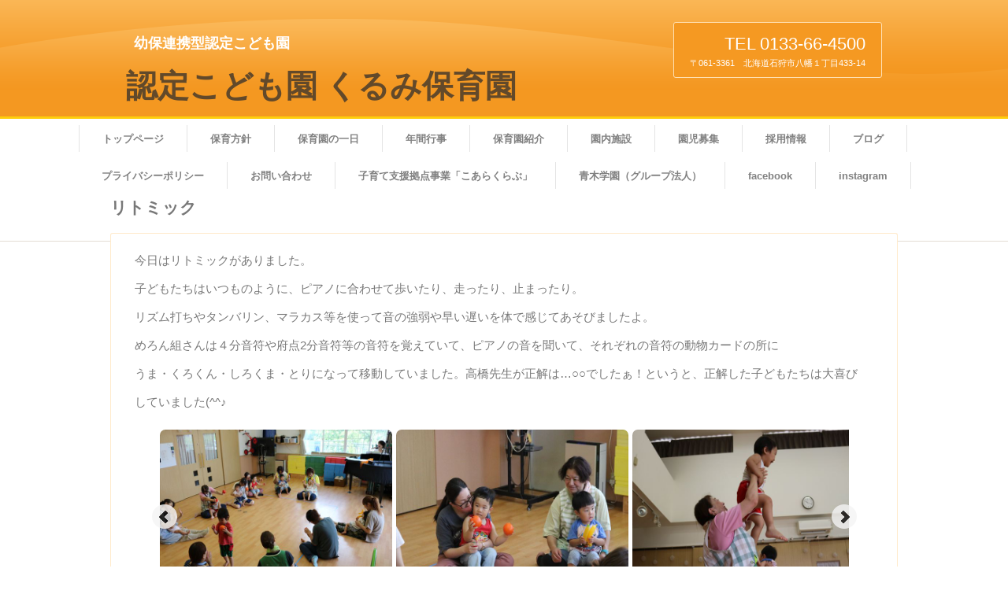

--- FILE ---
content_type: text/html
request_url: http://kurumikun.com/posts/post34.html
body_size: 7208
content:
<!DOCTYPE html>
<html lang="ja">
<head>
<meta charset="UTF-8">
<meta name="viewport" content="width=device-width, initial-scale=1">
<title>リトミック | 認定こども園 くるみ保育園</title><!--[if lt IE 9]>
<script src="html5.js" type="text/javascript"></script>
<![endif]-->
<script type="text/javascript" src="../img/jquery.min.js"></script>
<link rel="stylesheet" type="text/css" href="../img/hpb-carousel.css">
<script type="text/javascript" src="../img/jquery.bxslider.js"></script> <script><!--
jQuery(function(){jQuery( '#hpb-carousel-list-sp-photo-motion-57' ).bxSlider({ pager: false, controls: true, captions: true, auto: true, ticker: false, maxSlides: 3, moveSlides: 2, slideWidth: 295, slideMargin: 5, speed: 3000, pause: 3000 });});
--></script>
<link rel="stylesheet" type="text/css" href="../style.css">
<link rel="stylesheet" type="text/css" href="../style1.css"></head>
<body class="basic2" id="hpb-sp-20-10012-35">
<div id="page" class="site">
<header id="masthead" class="site-header sp-part-top sp-header2" role="banner">
<div id="masthead-inner" class="sp-part-top sp-header-inner">
<div id="sp-site-branding2-1" class="sp-part-top sp-site-branding2">
<h1 class="site-title sp-part-top sp-site-title" id=""><a href="../index.html">認定こども園 くるみ保育園</a></h1>
<h2 class="site-description sp-part-top sp-catchphrase" id="">幼保連携型認定こども園</h2>
<div class="extra sp-part-top sp-site-branding-extra" id="sp-site-branding-extra-1">
<p class="tel paragraph" style="text-align : right;">TEL 0133-66-4500</p>
<p class="address paragraph">〒061-3361　北海道石狩市八幡１丁目433-14</p></div></div></div></header>
<div id="main" class="site-main sp-part-top sp-main">
<div id="contenthead" class="sp-part-top sp-content-header">
<nav id="sp-site-navigation-1" class="navigation-main button-menu sp-part-top sp-site-navigation horizontal" role="navigation">
<h1 class="menu-toggle">メニュー</h1>
<div class="screen-reader-text skip-link"><a title="コンテンツへスキップ" href="#content">コンテンツへスキップ</a></div>
<ul id="menu-mainnav">
  <li class="menu-item"><a href="../index.html">トップページ</a>
  <li class="menu-item"><a href="../policy.html">保育方針</a>
  <li class="menu-item"><a href="../program.html">保育園の一日</a>
  <li class="menu-item"><a href="../event.html">年間行事</a>
  <li class="menu-item"><a href="../guide.html">保育園紹介</a>
  <li class="menu-item"><a href="../facilities.html">園内施設</a>
  <li class="menu-item"><a href="../policy1.html">園児募集</a>
  <li class="menu-item"><a href="../recruit.html">採用情報</a>
  <li class="menu-item"><a href="../blog.html">ブログ</a>
  <li class="menu-item"><a href="../privacy.html">プライバシーポリシー</a>
  <li class="menu-item"><a href="../contact.html">お問い合わせ</a>
  <li class="menu-item"><a href="../policy2.html">子育て支援拠点事業「こあらくらぶ」</a>
  <li class="menu-item"><a href="https://www.aokigakuen.jp/">青木学園（グループ法人）</a>
  <li class="menu-item"><a href="https://www.facebook.com/%E8%AA%8D%E5%AE%9A%E3%81%93%E3%81%A9%E3%82%82%E5%9C%92%E3%81%8F%E3%82%8B%E3%81%BF%E4%BF%9D%E8%82%B2%E5%9C%92-235637813613681">facebook</a>
  <li class="menu-item"><a href="https://www.instagram.com/kurumi_hoikuen/">instagram</a></ul></nav></div>
<div id="main-inner">
<div id="primary" class="content-area">
<div id="content" class="site-content sp-part-top sp-content page-post34" role="main">
<div id="sp-entry-content-69" class="hpb-viewtype-full hpb-posttype-post sp-part-top sp-wp-post-list">
<article>
<header class="entry-header">
<h1 class="entry-title">リトミック</h1></header>
<div class="entry-content sp-part-top sp-entry-content" id="sp-entry-content-69">
<p class="paragraph"><span class="character" style="font-size : 1.5rem;">今日はリトミックがありました。</span></p>
<p class="paragraph"><span class="character" style="font-size : 1.5rem;">子どもたちはいつものように、ピアノに合わせて歩いたり、走ったり、止まったり。</span></p>
<p class="paragraph"><span class="character" style="font-size : 1.5rem;">リズム打ちやタンバリン、マラカス等を使って音の強弱や早い遅いを体で感じてあそびましたよ。</span></p>
<p class="paragraph"><span class="character" style="font-size : 1.5rem;">めろん組さんは４分音符や府点2分音符等の音符を覚えていて、ピアノの音を聞いて、それぞれの音符の動物カードの所に</span></p>
<p class="paragraph"><span class="character" style="font-size : 1.5rem;">うま・くろくん・しろくま・とりになって移動していました。高橋先生が正解は…○○でしたぁ！というと、正解した子どもたちは大喜び</span></p>
<p class="paragraph"><span class="character" style="font-size : 1.5rem;">していました(^^♪</span></p>
<div id="sp-photo-motion-57" class="sp-part-top sp-photo-motion">
<div id="hpb-carousel-sp-photo-motion-57" class="carousel-slide" data-base-height="232">
<ul id="hpb-carousel-list-sp-photo-motion-57">
  <li><a><img src="../img/IMG_2976_R.JPG" alt="" title=""></a> 
  <li><a><img src="../img/IMG_2961_R1.JPG" alt="" title=""></a> 
  <li><a><img src="../img/IMG_2924_R.JPG" alt="" title=""></a> 
  <li><a><img src="../img/IMG_2931_R.JPG" alt="" title=""></a> 
  <li><a><img src="../img/IMG_3001_R.JPG" alt="" title=""></a> 
  <li><a><img src="../img/IMG_2992_R.JPG" alt="" title=""></a> 
  <li><a><img src="../img/IMG_3009_R.JPG" alt="" title=""></a> 
  <li><a><img src="../img/IMG_3004_R.JPG" alt="" title=""></a> 
  <li><a><img src="../img/IMG_3072_R.JPG" alt="" title=""></a> 
  <li><a><img src="../img/IMG_3096_R.JPG" alt="" title=""></a> 
  <li><a><img src="../img/IMG_3182_R.JPG" alt="" title=""></a> 
  <li><a><img src="../img/IMG_3177_R.JPG" alt="" title=""></a> </ul></div></div>
<p class="paragraph"> </p></div>
<footer class="entry-meta"><span class="date">2025年07月22日</span></footer></article></div></div></div></div></div>
<footer id="colophon" class="site-footer sp-part-top sp-footer2" role="contentinfo">
<div id="colophon-inner" class="sp-part-top sp-footer-inner">
<nav id="sp-site-navigation-2" class="navigation-main sp-part-top sp-site-navigation minimal" role="navigation">
<h1 class="menu-toggle">メニュー</h1>
<div class="screen-reader-text skip-link"><a title="コンテンツへスキップ" href="#content">コンテンツへスキップ</a></div>
<ul id="menu-mainnav">
  <li class="menu-item"><a href="../contact.html">お問い合わせ</a>
  <li class="menu-item"><a href="../blog.html">ブログ</a>
  <li class="menu-item"><a href="../privacy.html">プライバシーポリシー</a></ul></nav>
<div id="sp-block-container-3" class="sp-part-top sp-block-container">
<p class="copyright paragraph">Copyright &copy; 2017 Kurumi Nursery All rights reserved.</p></div></div></footer></div><script type="text/javascript" src="../navigation.js"></script></body></html>